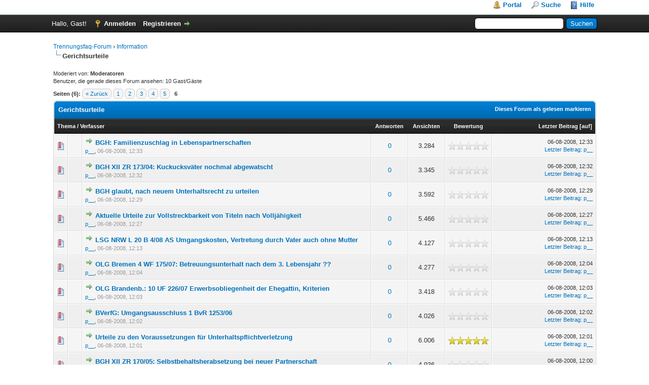

--- FILE ---
content_type: text/html; charset=UTF-8
request_url: https://trennungsfaq.com/forum/forumdisplay.php?fid=7&page=6
body_size: 9611
content:
<!DOCTYPE html PUBLIC "-//W3C//DTD XHTML 1.0 Transitional//EN" "http://www.w3.org/TR/xhtml1/DTD/xhtml1-transitional.dtd"><!-- start: forumdisplay -->
<html xml:lang="de" lang="de" xmlns="http://www.w3.org/1999/xhtml">
<head>
<title>Trennungsfaq-Forum - Gerichtsurteile </title>
<!-- start: headerinclude -->
<link rel="alternate" type="application/rss+xml" title="Letzte Themen (RSS 2.0)" href="https://www.trennungsfaq.com/forum/syndication.php" />
<link rel="alternate" type="application/atom+xml" title="Letzte Themen (Atom 1.0)" href="https://www.trennungsfaq.com/forum/syndication.php?type=atom1.0" />
<meta http-equiv="Content-Type" content="text/html; charset=UTF-8" />
<meta http-equiv="Content-Script-Type" content="text/javascript" />
<script type="text/javascript" src="https://www.trennungsfaq.com/forum/jscripts/jquery.js?ver=1823"></script>
<script type="text/javascript" src="https://www.trennungsfaq.com/forum/jscripts/jquery.plugins.min.js?ver=1821"></script>
<script type="text/javascript" src="https://www.trennungsfaq.com/forum/jscripts/general.js?ver=1827"></script>

<link type="text/css" rel="stylesheet" href="https://www.trennungsfaq.com/forum/cache/themes/theme1/global.css?t=1767485291" />
<link type="text/css" rel="stylesheet" href="https://www.trennungsfaq.com/forum/cache/themes/theme1/star_ratings.css?t=1767485291" />
<link type="text/css" rel="stylesheet" href="https://www.trennungsfaq.com/forum/cache/themes/theme1/thread_status.css?t=1767485291" />
<link type="text/css" rel="stylesheet" href="https://www.trennungsfaq.com/forum/cache/themes/theme1/css3.css?t=1767485291" />

<script type="text/javascript">
<!--
	lang.unknown_error = "Ein unbekannter Fehler ist aufgetreten.";
	lang.confirm_title = "Bitte bestätigen";
	lang.expcol_collapse = "[-]";
	lang.expcol_expand = "[+]";
	lang.select2_match = "Ein Ergebnis wurde gefunden, drücke die Eingabetaste um es auszuwählen.";
	lang.select2_matches = "{1} Ergebnisse wurden gefunden, benutze die Pfeiltasten zum Navigieren.";
	lang.select2_nomatches = "Keine Ergebnisse gefunden";
	lang.select2_inputtooshort_single = "Bitte gib ein oder mehrere Zeichen ein";
	lang.select2_inputtooshort_plural = "Bitte gib {1} oder mehr Zeichen ein";
	lang.select2_inputtoolong_single = "Bitte lösche ein Zeichen";
	lang.select2_inputtoolong_plural = "Bitte lösche {1} Zeichen";
	lang.select2_selectiontoobig_single = "Du kannst nur einen Eintrag auswählen";
	lang.select2_selectiontoobig_plural = "Du kannst nur {1} Einträge auswählen";
	lang.select2_loadmore = "Lade weitere Ergebnisse&hellip;";
	lang.select2_searching = "Suche&hellip;";

	var templates = {
		modal: '<div class=\"modal\">\
	<div style=\"overflow-y: auto; max-height: 400px;\">\
		<table border=\"0\" cellspacing=\"0\" cellpadding=\"5\" class=\"tborder\">\
			<tr>\
				<td class=\"thead\"><strong>__title__</strong></td>\
			</tr>\
			<tr>\
				<td class=\"trow1\">__message__</td>\
			</tr>\
			<tr>\
				<td class=\"tfoot\">\
					<div style=\"text-align: center\" class=\"modal_buttons\">__buttons__</div>\
				</td>\
			</tr>\
		</table>\
	</div>\
</div>',
		modal_button: '<input type=\"submit\" class=\"button\" value=\"__title__\"/>&nbsp;'
	};

	var cookieDomain = ".trennungsfaq.com";
	var cookiePath = "/forum/";
	var cookiePrefix = "";
	var cookieSecureFlag = "0";
	var deleteevent_confirm = "Möchtest Du dieses Ereignis wirklich löschen?";
	var removeattach_confirm = "Möchtest du den ausgewählten Anhang wirklich löschen?";
	var loading_text = 'Lade.<br />Bitte warten&hellip;';
	var saving_changes = 'Änderungen werden gespeichert&hellip;';
	var use_xmlhttprequest = "1";
	var my_post_key = "8c8910674cd4a68781f1673a6f3b9ae9";
	var rootpath = "https://www.trennungsfaq.com/forum";
	var imagepath = "https://www.trennungsfaq.com/forum/images";
  	var yes_confirm = "Ja";
	var no_confirm = "Nein";
	var MyBBEditor = null;
	var spinner_image = "https://www.trennungsfaq.com/forum/images/spinner.gif";
	var spinner = "<img src='" + spinner_image +"' alt='' />";
	var modal_zindex = 9999;
// -->
</script>
<!-- end: headerinclude -->
<!-- start: forumdisplay_rssdiscovery -->
<link rel="alternate" type="application/rss+xml" title="Neueste Themen in Gerichtsurteile (RSS 2.0)" href="https://www.trennungsfaq.com/forum/syndication.php?fid=7" />
<link rel="alternate" type="application/atom+xml" title="Neueste Themen in Gerichtsurteile (Atom 1.0)" href="https://www.trennungsfaq.com/forum/syndication.php?type=atom1.0&amp;fid=7" />
<!-- end: forumdisplay_rssdiscovery -->
<script type="text/javascript">
<!--
	lang.no_new_posts = "Forum enthält keine neuen Beiträge";
	lang.click_mark_read = "Klicke hier, um das Forum als gelesen zu markieren";
	lang.inline_edit_description = "(Maus gedrückt halten zum Bearbeiten)";
	lang.post_fetch_error = "Es ist zu einem Fehler beim Laden des Beitrags gekommen.";
// -->
</script>
<!-- jeditable (jquery) -->
<script type="text/javascript" src="https://www.trennungsfaq.com/forum/jscripts/jeditable/jeditable.min.js"></script>
<script type="text/javascript" src="https://www.trennungsfaq.com/forum/jscripts/inline_edit.js?ver=1821"></script>
</head>
<body>
<!-- start: header -->
<div id="container">
		<a name="top" id="top"></a>
		<div id="header">
			<div id="logo">
				<div class="wrapper">
					<a href="https://www.trennungsfaq.com/forum/index.php"><img src="https://www.trennungsfaq.com/forum/uploads/logo.gif" alt="Trennungsfaq-Forum" title="Trennungsfaq-Forum" /></a>
					<ul class="menu top_links">
						<!-- start: header_menu_portal -->
<li><a href="https://www.trennungsfaq.com/forum/portal.php" class="portal">Portal</a></li>
<!-- end: header_menu_portal -->
						<!-- start: header_menu_search -->
<li><a href="https://www.trennungsfaq.com/forum/search.php" class="search">Suche</a></li>
<!-- end: header_menu_search -->
						
						
						<li><a href="https://www.trennungsfaq.com/forum/misc.php?action=help" class="help">Hilfe</a></li>
					</ul>
				</div>
			</div>
			<div id="panel">
				<div class="upper">
					<div class="wrapper">
						<!-- start: header_quicksearch -->
						<form action="https://www.trennungsfaq.com/forum/search.php">
						<fieldset id="search">
							<input name="keywords" type="text" class="textbox" />
							<input value="Suchen" type="submit" class="button" />
							<input type="hidden" name="action" value="do_search" />
							<input type="hidden" name="postthread" value="1" />
						</fieldset>
						</form>
<!-- end: header_quicksearch -->
						<!-- start: header_welcomeblock_guest -->
						<!-- Continuation of div(class="upper") as opened in the header template -->
						<span class="welcome">Hallo, Gast! <a href="https://www.trennungsfaq.com/forum/member.php?action=login" onclick="$('#quick_login').modal({ fadeDuration: 250, keepelement: true, zIndex: (typeof modal_zindex !== 'undefined' ? modal_zindex : 9999) }); return false;" class="login">Anmelden</a> <a href="https://www.trennungsfaq.com/forum/member.php?action=register" class="register">Registrieren</a></span>
					</div>
				</div>
				<div class="modal" id="quick_login" style="display: none;">
					<form method="post" action="https://www.trennungsfaq.com/forum/member.php">
						<input name="action" type="hidden" value="do_login" />
						<input name="url" type="hidden" value="" />
						<input name="quick_login" type="hidden" value="1" />
						<input name="my_post_key" type="hidden" value="8c8910674cd4a68781f1673a6f3b9ae9" />
						<table width="100%" cellspacing="0" cellpadding="5" border="0" class="tborder">
							<tr>
								<td class="thead" colspan="2"><strong>Login</strong></td>
							</tr>
							<!-- start: header_welcomeblock_guest_login_modal -->
<tr>
	<td class="trow1" width="25%"><strong>Benutzername:</strong></td>
	<td class="trow1"><input name="quick_username" id="quick_login_username" type="text" value="" class="textbox initial_focus" /></td>
</tr>
<tr>
	<td class="trow2"><strong>Passwort:</strong></td>
	<td class="trow2">
		<input name="quick_password" id="quick_login_password" type="password" value="" class="textbox" /><br />
		<a href="https://www.trennungsfaq.com/forum/member.php?action=lostpw" class="lost_password">Passwort vergessen?</a>
	</td>
</tr>
<tr>
	<td class="trow1">&nbsp;</td>
	<td class="trow1 remember_me">
		<input name="quick_remember" id="quick_login_remember" type="checkbox" value="yes" class="checkbox" checked="checked" />
		<label for="quick_login_remember">Merken</label>
	</td>
</tr>
<tr>
	<td class="trow2" colspan="2">
		<div align="center"><input name="submit" type="submit" class="button" value="Login" /></div>
	</td>
</tr>
<!-- end: header_welcomeblock_guest_login_modal -->
						</table>
					</form>
				</div>
				<script type="text/javascript">
					$("#quick_login input[name='url']").val($(location).attr('href'));
				</script>
<!-- end: header_welcomeblock_guest -->
					<!-- </div> in header_welcomeblock_member and header_welcomeblock_guest -->
				<!-- </div> in header_welcomeblock_member and header_welcomeblock_guest -->
			</div>
		</div>
		<div id="content">
			<div class="wrapper">
				
				
				
				
				
				
				
				<!-- start: nav -->

<div class="navigation">
<!-- start: nav_bit -->
<a href="https://www.trennungsfaq.com/forum/index.php">Trennungsfaq-Forum</a><!-- start: nav_sep -->
&rsaquo;
<!-- end: nav_sep -->
<!-- end: nav_bit --><!-- start: nav_bit -->
<a href="forumdisplay.php?fid=6">Information</a>
<!-- end: nav_bit --><!-- start: nav_sep_active -->
<br /><img src="https://www.trennungsfaq.com/forum/images/nav_bit.png" alt="" />
<!-- end: nav_sep_active --><!-- start: nav_bit_active -->
<span class="active">Gerichtsurteile</span>
<!-- end: nav_bit_active -->
</div>
<!-- end: nav -->
				<br />
<!-- end: header -->
<!-- start: forumdisplay_moderatedby -->
<span class="smalltext">Moderiert von: <strong>Moderatoren</strong></span><br />
<!-- end: forumdisplay_moderatedby -->
<!-- start: forumdisplay_usersbrowsing -->
<span class="smalltext">Benutzer, die gerade dieses Forum ansehen: 10 Gast/Gäste</span><br />
<!-- end: forumdisplay_usersbrowsing -->


<!-- start: forumdisplay_threadlist -->
<div class="float_left">
	<!-- start: multipage -->
<div class="pagination">
<span class="pages">Seiten (6):</span>
<!-- start: multipage_prevpage -->
<a href="forumdisplay.php?fid=7&amp;page=5" class="pagination_previous">&laquo; Zurück</a>
<!-- end: multipage_prevpage --><!-- start: multipage_start -->
<a href="forumdisplay.php?fid=7" class="pagination_first">1</a> 
<!-- end: multipage_start --><!-- start: multipage_page -->
<a href="forumdisplay.php?fid=7&amp;page=2" class="pagination_page">2</a>
<!-- end: multipage_page --><!-- start: multipage_page -->
<a href="forumdisplay.php?fid=7&amp;page=3" class="pagination_page">3</a>
<!-- end: multipage_page --><!-- start: multipage_page -->
<a href="forumdisplay.php?fid=7&amp;page=4" class="pagination_page">4</a>
<!-- end: multipage_page --><!-- start: multipage_page -->
<a href="forumdisplay.php?fid=7&amp;page=5" class="pagination_page">5</a>
<!-- end: multipage_page --><!-- start: multipage_page_current -->
 <span class="pagination_current">6</span>
<!-- end: multipage_page_current -->
</div>
<!-- end: multipage -->
</div>
<div class="float_right">
	
</div>
<table border="0" cellspacing="0" cellpadding="5" class="tborder clear">
	<tr>
		<td class="thead" colspan="7">
			<div class="float_right">
				<span class="smalltext"><strong><a href="misc.php?action=markread&amp;fid=7">Dieses Forum als gelesen markieren</a></strong></span>
			</div>
			<div>
				<strong>Gerichtsurteile</strong>
			</div>
		</td>
	</tr>
	<tr>
		<td class="tcat" colspan="3" width="66%"><span class="smalltext"><strong><a href="forumdisplay.php?fid=7&amp;page=6&amp;datecut=9999&amp;prefix=0&amp;sortby=subject&amp;order=asc">Thema</a>  / <a href="forumdisplay.php?fid=7&amp;page=6&amp;datecut=9999&amp;prefix=0&amp;sortby=starter&amp;order=asc">Verfasser</a> </strong></span></td>
		<td class="tcat" align="center" width="7%"><span class="smalltext"><strong><a href="forumdisplay.php?fid=7&amp;page=6&amp;datecut=9999&amp;prefix=0&amp;sortby=replies&amp;order=desc">Antworten</a> </strong></span></td>
		<td class="tcat" align="center" width="7%"><span class="smalltext"><strong><a href="forumdisplay.php?fid=7&amp;page=6&amp;datecut=9999&amp;prefix=0&amp;sortby=views&amp;order=desc">Ansichten</a> </strong></span></td>
		<!-- start: forumdisplay_threadlist_rating -->
	<td class="tcat" align="center" width="80">
		<span class="smalltext"><strong><a href="forumdisplay.php?fid=7&amp;page=6&amp;datecut=9999&amp;prefix=0&amp;sortby=rating&amp;order=desc">Bewertung</a> </strong></span>
		<script type="text/javascript" src="https://www.trennungsfaq.com/forum/jscripts/rating.js?ver=1821"></script>
		<script type="text/javascript">
		<!--
			lang.stars = new Array();
			lang.stars[1] = "1 Stern von 5";
			lang.stars[2] = "2 Sterne von 5";
			lang.stars[3] = "3 Sterne von 5";
			lang.stars[4] = "4 Sterne von 5";
			lang.stars[5] = "5 Sterne von 5";
			lang.ratings_update_error = "Es ist zu einem Fehler beim Aktualisieren der Bewertung gekommen.";
		// -->
		</script>
	</td>
<!-- end: forumdisplay_threadlist_rating -->
		<td class="tcat" align="right" width="20%"><span class="smalltext"><strong><a href="forumdisplay.php?fid=7&amp;page=6&amp;datecut=9999&amp;prefix=0&amp;sortby=lastpost&amp;order=desc">Letzter Beitrag</a> <!-- start: forumdisplay_orderarrow -->
<span class="smalltext">[<a href="forumdisplay.php?fid=7&amp;page=6&amp;datecut=9999&amp;prefix=0&amp;sortby=lastpost&amp;order=asc">auf</a>]</span>
<!-- end: forumdisplay_orderarrow --></strong></span></td>
		
	</tr>
	
	
	<!-- start: forumdisplay_thread -->
<tr class="inline_row">
	<td align="center" class="trow1 forumdisplay_regular" width="2%"><span class="thread_status newhotfolder" title="Neue Beiträge. Heißes Thema.">&nbsp;</span></td>
	<td align="center" class="trow1 forumdisplay_regular" width="2%">&nbsp;</td>
	<td class="trow1 forumdisplay_regular">
		
		<div>
          <span> <!-- start: forumdisplay_thread_gotounread -->
<a href="showthread.php?tid=33&amp;action=newpost"><img src="https://www.trennungsfaq.com/forum/images/jump.png" alt="Gehe zum ersten ungelesenen Beitrag" title="Gehe zum ersten ungelesenen Beitrag" /></a> 
<!-- end: forumdisplay_thread_gotounread --><span class=" subject_new" id="tid_33"><a href="showthread.php?tid=33">BGH: Familienzuschlag in Lebenspartnerschaften</a></span></span>
			<div><span class="author smalltext"><a href="https://www.trennungsfaq.com/forum/member.php?action=profile&amp;uid=1">p__</a>, </span><span class="thread_start_datetime smalltext">06-08-2008, 12:33</span></div>
		</div>
	</td>
	<td align="center" class="trow1 forumdisplay_regular"><a href="https://www.trennungsfaq.com/forum/misc.php?action=whoposted&tid=33" onclick="MyBB.whoPosted(33); return false;">0</a></td>
	<td align="center" class="trow1 forumdisplay_regular">3.284</td>
	<!-- start: forumdisplay_thread_rating -->
<td align="center" class="trow1 forumdisplay_regular" id="rating_table_33">
		<ul class="star_rating star_rating_notrated" id="rating_thread_33">
			<li style="width: 0%" class="current_rating" id="current_rating_33">0 Bewertung(en) - 0 von 5 durchschnittlich</li>
		</ul>
		<script type="text/javascript">
		<!--
			Rating.build_forumdisplay(33, { width: '0', extra_class: ' star_rating_notrated', current_average: '0 Bewertung(en) - 0 von 5 durchschnittlich' });
		// -->
		</script>
	</td>
<!-- end: forumdisplay_thread_rating -->
	<td class="trow1 forumdisplay_regular" style="white-space: nowrap; text-align: right;">
		<span class="lastpost smalltext">06-08-2008, 12:33<br />
		<a href="showthread.php?tid=33&amp;action=lastpost">Letzter Beitrag</a>: <a href="https://www.trennungsfaq.com/forum/member.php?action=profile&amp;uid=1">p__</a></span>
	</td>

</tr>
<!-- end: forumdisplay_thread --><!-- start: forumdisplay_thread -->
<tr class="inline_row">
	<td align="center" class="trow2 forumdisplay_regular" width="2%"><span class="thread_status newhotfolder" title="Neue Beiträge. Heißes Thema.">&nbsp;</span></td>
	<td align="center" class="trow2 forumdisplay_regular" width="2%">&nbsp;</td>
	<td class="trow2 forumdisplay_regular">
		
		<div>
          <span> <!-- start: forumdisplay_thread_gotounread -->
<a href="showthread.php?tid=32&amp;action=newpost"><img src="https://www.trennungsfaq.com/forum/images/jump.png" alt="Gehe zum ersten ungelesenen Beitrag" title="Gehe zum ersten ungelesenen Beitrag" /></a> 
<!-- end: forumdisplay_thread_gotounread --><span class=" subject_new" id="tid_32"><a href="showthread.php?tid=32">BGH XII ZR 173/04: Kuckucksväter nochmal abgewatscht</a></span></span>
			<div><span class="author smalltext"><a href="https://www.trennungsfaq.com/forum/member.php?action=profile&amp;uid=1">p__</a>, </span><span class="thread_start_datetime smalltext">06-08-2008, 12:32</span></div>
		</div>
	</td>
	<td align="center" class="trow2 forumdisplay_regular"><a href="https://www.trennungsfaq.com/forum/misc.php?action=whoposted&tid=32" onclick="MyBB.whoPosted(32); return false;">0</a></td>
	<td align="center" class="trow2 forumdisplay_regular">3.345</td>
	<!-- start: forumdisplay_thread_rating -->
<td align="center" class="trow2 forumdisplay_regular" id="rating_table_32">
		<ul class="star_rating star_rating_notrated" id="rating_thread_32">
			<li style="width: 0%" class="current_rating" id="current_rating_32">0 Bewertung(en) - 0 von 5 durchschnittlich</li>
		</ul>
		<script type="text/javascript">
		<!--
			Rating.build_forumdisplay(32, { width: '0', extra_class: ' star_rating_notrated', current_average: '0 Bewertung(en) - 0 von 5 durchschnittlich' });
		// -->
		</script>
	</td>
<!-- end: forumdisplay_thread_rating -->
	<td class="trow2 forumdisplay_regular" style="white-space: nowrap; text-align: right;">
		<span class="lastpost smalltext">06-08-2008, 12:32<br />
		<a href="showthread.php?tid=32&amp;action=lastpost">Letzter Beitrag</a>: <a href="https://www.trennungsfaq.com/forum/member.php?action=profile&amp;uid=1">p__</a></span>
	</td>

</tr>
<!-- end: forumdisplay_thread --><!-- start: forumdisplay_thread -->
<tr class="inline_row">
	<td align="center" class="trow1 forumdisplay_regular" width="2%"><span class="thread_status newhotfolder" title="Neue Beiträge. Heißes Thema.">&nbsp;</span></td>
	<td align="center" class="trow1 forumdisplay_regular" width="2%">&nbsp;</td>
	<td class="trow1 forumdisplay_regular">
		
		<div>
          <span> <!-- start: forumdisplay_thread_gotounread -->
<a href="showthread.php?tid=31&amp;action=newpost"><img src="https://www.trennungsfaq.com/forum/images/jump.png" alt="Gehe zum ersten ungelesenen Beitrag" title="Gehe zum ersten ungelesenen Beitrag" /></a> 
<!-- end: forumdisplay_thread_gotounread --><span class=" subject_new" id="tid_31"><a href="showthread.php?tid=31">BGH glaubt, nach neuem Unterhaltsrecht zu urteilen</a></span></span>
			<div><span class="author smalltext"><a href="https://www.trennungsfaq.com/forum/member.php?action=profile&amp;uid=1">p__</a>, </span><span class="thread_start_datetime smalltext">06-08-2008, 12:29</span></div>
		</div>
	</td>
	<td align="center" class="trow1 forumdisplay_regular"><a href="https://www.trennungsfaq.com/forum/misc.php?action=whoposted&tid=31" onclick="MyBB.whoPosted(31); return false;">0</a></td>
	<td align="center" class="trow1 forumdisplay_regular">3.592</td>
	<!-- start: forumdisplay_thread_rating -->
<td align="center" class="trow1 forumdisplay_regular" id="rating_table_31">
		<ul class="star_rating star_rating_notrated" id="rating_thread_31">
			<li style="width: 0%" class="current_rating" id="current_rating_31">0 Bewertung(en) - 0 von 5 durchschnittlich</li>
		</ul>
		<script type="text/javascript">
		<!--
			Rating.build_forumdisplay(31, { width: '0', extra_class: ' star_rating_notrated', current_average: '0 Bewertung(en) - 0 von 5 durchschnittlich' });
		// -->
		</script>
	</td>
<!-- end: forumdisplay_thread_rating -->
	<td class="trow1 forumdisplay_regular" style="white-space: nowrap; text-align: right;">
		<span class="lastpost smalltext">06-08-2008, 12:29<br />
		<a href="showthread.php?tid=31&amp;action=lastpost">Letzter Beitrag</a>: <a href="https://www.trennungsfaq.com/forum/member.php?action=profile&amp;uid=1">p__</a></span>
	</td>

</tr>
<!-- end: forumdisplay_thread --><!-- start: forumdisplay_thread -->
<tr class="inline_row">
	<td align="center" class="trow2 forumdisplay_regular" width="2%"><span class="thread_status newhotfolder" title="Neue Beiträge. Heißes Thema.">&nbsp;</span></td>
	<td align="center" class="trow2 forumdisplay_regular" width="2%">&nbsp;</td>
	<td class="trow2 forumdisplay_regular">
		
		<div>
          <span> <!-- start: forumdisplay_thread_gotounread -->
<a href="showthread.php?tid=29&amp;action=newpost"><img src="https://www.trennungsfaq.com/forum/images/jump.png" alt="Gehe zum ersten ungelesenen Beitrag" title="Gehe zum ersten ungelesenen Beitrag" /></a> 
<!-- end: forumdisplay_thread_gotounread --><span class=" subject_new" id="tid_29"><a href="showthread.php?tid=29">Aktuelle Urteile zur Vollstreckbarkeit von Titeln nach Volljähigkeit</a></span></span>
			<div><span class="author smalltext"><a href="https://www.trennungsfaq.com/forum/member.php?action=profile&amp;uid=1">p__</a>, </span><span class="thread_start_datetime smalltext">06-08-2008, 12:27</span></div>
		</div>
	</td>
	<td align="center" class="trow2 forumdisplay_regular"><a href="https://www.trennungsfaq.com/forum/misc.php?action=whoposted&tid=29" onclick="MyBB.whoPosted(29); return false;">0</a></td>
	<td align="center" class="trow2 forumdisplay_regular">5.466</td>
	<!-- start: forumdisplay_thread_rating -->
<td align="center" class="trow2 forumdisplay_regular" id="rating_table_29">
		<ul class="star_rating star_rating_notrated" id="rating_thread_29">
			<li style="width: 0%" class="current_rating" id="current_rating_29">0 Bewertung(en) - 0 von 5 durchschnittlich</li>
		</ul>
		<script type="text/javascript">
		<!--
			Rating.build_forumdisplay(29, { width: '0', extra_class: ' star_rating_notrated', current_average: '0 Bewertung(en) - 0 von 5 durchschnittlich' });
		// -->
		</script>
	</td>
<!-- end: forumdisplay_thread_rating -->
	<td class="trow2 forumdisplay_regular" style="white-space: nowrap; text-align: right;">
		<span class="lastpost smalltext">06-08-2008, 12:27<br />
		<a href="showthread.php?tid=29&amp;action=lastpost">Letzter Beitrag</a>: <a href="https://www.trennungsfaq.com/forum/member.php?action=profile&amp;uid=1">p__</a></span>
	</td>

</tr>
<!-- end: forumdisplay_thread --><!-- start: forumdisplay_thread -->
<tr class="inline_row">
	<td align="center" class="trow1 forumdisplay_regular" width="2%"><span class="thread_status newhotfolder" title="Neue Beiträge. Heißes Thema.">&nbsp;</span></td>
	<td align="center" class="trow1 forumdisplay_regular" width="2%">&nbsp;</td>
	<td class="trow1 forumdisplay_regular">
		
		<div>
          <span> <!-- start: forumdisplay_thread_gotounread -->
<a href="showthread.php?tid=27&amp;action=newpost"><img src="https://www.trennungsfaq.com/forum/images/jump.png" alt="Gehe zum ersten ungelesenen Beitrag" title="Gehe zum ersten ungelesenen Beitrag" /></a> 
<!-- end: forumdisplay_thread_gotounread --><span class=" subject_new" id="tid_27"><a href="showthread.php?tid=27">LSG NRW  L 20 B 4/08 AS Umgangskosten, Vertretung durch Vater auch ohne Mutter</a></span></span>
			<div><span class="author smalltext"><a href="https://www.trennungsfaq.com/forum/member.php?action=profile&amp;uid=1">p__</a>, </span><span class="thread_start_datetime smalltext">06-08-2008, 12:13</span></div>
		</div>
	</td>
	<td align="center" class="trow1 forumdisplay_regular"><a href="https://www.trennungsfaq.com/forum/misc.php?action=whoposted&tid=27" onclick="MyBB.whoPosted(27); return false;">0</a></td>
	<td align="center" class="trow1 forumdisplay_regular">4.127</td>
	<!-- start: forumdisplay_thread_rating -->
<td align="center" class="trow1 forumdisplay_regular" id="rating_table_27">
		<ul class="star_rating star_rating_notrated" id="rating_thread_27">
			<li style="width: 0%" class="current_rating" id="current_rating_27">0 Bewertung(en) - 0 von 5 durchschnittlich</li>
		</ul>
		<script type="text/javascript">
		<!--
			Rating.build_forumdisplay(27, { width: '0', extra_class: ' star_rating_notrated', current_average: '0 Bewertung(en) - 0 von 5 durchschnittlich' });
		// -->
		</script>
	</td>
<!-- end: forumdisplay_thread_rating -->
	<td class="trow1 forumdisplay_regular" style="white-space: nowrap; text-align: right;">
		<span class="lastpost smalltext">06-08-2008, 12:13<br />
		<a href="showthread.php?tid=27&amp;action=lastpost">Letzter Beitrag</a>: <a href="https://www.trennungsfaq.com/forum/member.php?action=profile&amp;uid=1">p__</a></span>
	</td>

</tr>
<!-- end: forumdisplay_thread --><!-- start: forumdisplay_thread -->
<tr class="inline_row">
	<td align="center" class="trow2 forumdisplay_regular" width="2%"><span class="thread_status newhotfolder" title="Neue Beiträge. Heißes Thema.">&nbsp;</span></td>
	<td align="center" class="trow2 forumdisplay_regular" width="2%">&nbsp;</td>
	<td class="trow2 forumdisplay_regular">
		
		<div>
          <span> <!-- start: forumdisplay_thread_gotounread -->
<a href="showthread.php?tid=24&amp;action=newpost"><img src="https://www.trennungsfaq.com/forum/images/jump.png" alt="Gehe zum ersten ungelesenen Beitrag" title="Gehe zum ersten ungelesenen Beitrag" /></a> 
<!-- end: forumdisplay_thread_gotounread --><span class=" subject_new" id="tid_24"><a href="showthread.php?tid=24">OLG Bremen 4 WF 175/07: Betreuungsunterhalt nach dem 3. Lebensjahr ??</a></span></span>
			<div><span class="author smalltext"><a href="https://www.trennungsfaq.com/forum/member.php?action=profile&amp;uid=1">p__</a>, </span><span class="thread_start_datetime smalltext">06-08-2008, 12:04</span></div>
		</div>
	</td>
	<td align="center" class="trow2 forumdisplay_regular"><a href="https://www.trennungsfaq.com/forum/misc.php?action=whoposted&tid=24" onclick="MyBB.whoPosted(24); return false;">0</a></td>
	<td align="center" class="trow2 forumdisplay_regular">4.277</td>
	<!-- start: forumdisplay_thread_rating -->
<td align="center" class="trow2 forumdisplay_regular" id="rating_table_24">
		<ul class="star_rating star_rating_notrated" id="rating_thread_24">
			<li style="width: 0%" class="current_rating" id="current_rating_24">0 Bewertung(en) - 0 von 5 durchschnittlich</li>
		</ul>
		<script type="text/javascript">
		<!--
			Rating.build_forumdisplay(24, { width: '0', extra_class: ' star_rating_notrated', current_average: '0 Bewertung(en) - 0 von 5 durchschnittlich' });
		// -->
		</script>
	</td>
<!-- end: forumdisplay_thread_rating -->
	<td class="trow2 forumdisplay_regular" style="white-space: nowrap; text-align: right;">
		<span class="lastpost smalltext">06-08-2008, 12:04<br />
		<a href="showthread.php?tid=24&amp;action=lastpost">Letzter Beitrag</a>: <a href="https://www.trennungsfaq.com/forum/member.php?action=profile&amp;uid=1">p__</a></span>
	</td>

</tr>
<!-- end: forumdisplay_thread --><!-- start: forumdisplay_thread -->
<tr class="inline_row">
	<td align="center" class="trow1 forumdisplay_regular" width="2%"><span class="thread_status newhotfolder" title="Neue Beiträge. Heißes Thema.">&nbsp;</span></td>
	<td align="center" class="trow1 forumdisplay_regular" width="2%">&nbsp;</td>
	<td class="trow1 forumdisplay_regular">
		
		<div>
          <span> <!-- start: forumdisplay_thread_gotounread -->
<a href="showthread.php?tid=23&amp;action=newpost"><img src="https://www.trennungsfaq.com/forum/images/jump.png" alt="Gehe zum ersten ungelesenen Beitrag" title="Gehe zum ersten ungelesenen Beitrag" /></a> 
<!-- end: forumdisplay_thread_gotounread --><span class=" subject_new" id="tid_23"><a href="showthread.php?tid=23">OLG Brandenb.: 10 UF 226/07 Erwerbsobliegenheit der Ehegattin, Kriterien</a></span></span>
			<div><span class="author smalltext"><a href="https://www.trennungsfaq.com/forum/member.php?action=profile&amp;uid=1">p__</a>, </span><span class="thread_start_datetime smalltext">06-08-2008, 12:03</span></div>
		</div>
	</td>
	<td align="center" class="trow1 forumdisplay_regular"><a href="https://www.trennungsfaq.com/forum/misc.php?action=whoposted&tid=23" onclick="MyBB.whoPosted(23); return false;">0</a></td>
	<td align="center" class="trow1 forumdisplay_regular">3.418</td>
	<!-- start: forumdisplay_thread_rating -->
<td align="center" class="trow1 forumdisplay_regular" id="rating_table_23">
		<ul class="star_rating star_rating_notrated" id="rating_thread_23">
			<li style="width: 0%" class="current_rating" id="current_rating_23">0 Bewertung(en) - 0 von 5 durchschnittlich</li>
		</ul>
		<script type="text/javascript">
		<!--
			Rating.build_forumdisplay(23, { width: '0', extra_class: ' star_rating_notrated', current_average: '0 Bewertung(en) - 0 von 5 durchschnittlich' });
		// -->
		</script>
	</td>
<!-- end: forumdisplay_thread_rating -->
	<td class="trow1 forumdisplay_regular" style="white-space: nowrap; text-align: right;">
		<span class="lastpost smalltext">06-08-2008, 12:03<br />
		<a href="showthread.php?tid=23&amp;action=lastpost">Letzter Beitrag</a>: <a href="https://www.trennungsfaq.com/forum/member.php?action=profile&amp;uid=1">p__</a></span>
	</td>

</tr>
<!-- end: forumdisplay_thread --><!-- start: forumdisplay_thread -->
<tr class="inline_row">
	<td align="center" class="trow2 forumdisplay_regular" width="2%"><span class="thread_status newhotfolder" title="Neue Beiträge. Heißes Thema.">&nbsp;</span></td>
	<td align="center" class="trow2 forumdisplay_regular" width="2%">&nbsp;</td>
	<td class="trow2 forumdisplay_regular">
		
		<div>
          <span> <!-- start: forumdisplay_thread_gotounread -->
<a href="showthread.php?tid=22&amp;action=newpost"><img src="https://www.trennungsfaq.com/forum/images/jump.png" alt="Gehe zum ersten ungelesenen Beitrag" title="Gehe zum ersten ungelesenen Beitrag" /></a> 
<!-- end: forumdisplay_thread_gotounread --><span class=" subject_new" id="tid_22"><a href="showthread.php?tid=22">BVerfG: Umgangsausschluss 1 BvR 1253/06</a></span></span>
			<div><span class="author smalltext"><a href="https://www.trennungsfaq.com/forum/member.php?action=profile&amp;uid=1">p__</a>, </span><span class="thread_start_datetime smalltext">06-08-2008, 12:02</span></div>
		</div>
	</td>
	<td align="center" class="trow2 forumdisplay_regular"><a href="https://www.trennungsfaq.com/forum/misc.php?action=whoposted&tid=22" onclick="MyBB.whoPosted(22); return false;">0</a></td>
	<td align="center" class="trow2 forumdisplay_regular">4.026</td>
	<!-- start: forumdisplay_thread_rating -->
<td align="center" class="trow2 forumdisplay_regular" id="rating_table_22">
		<ul class="star_rating star_rating_notrated" id="rating_thread_22">
			<li style="width: 0%" class="current_rating" id="current_rating_22">0 Bewertung(en) - 0 von 5 durchschnittlich</li>
		</ul>
		<script type="text/javascript">
		<!--
			Rating.build_forumdisplay(22, { width: '0', extra_class: ' star_rating_notrated', current_average: '0 Bewertung(en) - 0 von 5 durchschnittlich' });
		// -->
		</script>
	</td>
<!-- end: forumdisplay_thread_rating -->
	<td class="trow2 forumdisplay_regular" style="white-space: nowrap; text-align: right;">
		<span class="lastpost smalltext">06-08-2008, 12:02<br />
		<a href="showthread.php?tid=22&amp;action=lastpost">Letzter Beitrag</a>: <a href="https://www.trennungsfaq.com/forum/member.php?action=profile&amp;uid=1">p__</a></span>
	</td>

</tr>
<!-- end: forumdisplay_thread --><!-- start: forumdisplay_thread -->
<tr class="inline_row">
	<td align="center" class="trow1 forumdisplay_regular" width="2%"><span class="thread_status newhotfolder" title="Neue Beiträge. Heißes Thema.">&nbsp;</span></td>
	<td align="center" class="trow1 forumdisplay_regular" width="2%">&nbsp;</td>
	<td class="trow1 forumdisplay_regular">
		
		<div>
          <span> <!-- start: forumdisplay_thread_gotounread -->
<a href="showthread.php?tid=21&amp;action=newpost"><img src="https://www.trennungsfaq.com/forum/images/jump.png" alt="Gehe zum ersten ungelesenen Beitrag" title="Gehe zum ersten ungelesenen Beitrag" /></a> 
<!-- end: forumdisplay_thread_gotounread --><span class=" subject_new" id="tid_21"><a href="showthread.php?tid=21">Urteile zu den Voraussetzungen für Unterhaltspflichtverletzung</a></span></span>
			<div><span class="author smalltext"><a href="https://www.trennungsfaq.com/forum/member.php?action=profile&amp;uid=1">p__</a>, </span><span class="thread_start_datetime smalltext">06-08-2008, 12:01</span></div>
		</div>
	</td>
	<td align="center" class="trow1 forumdisplay_regular"><a href="https://www.trennungsfaq.com/forum/misc.php?action=whoposted&tid=21" onclick="MyBB.whoPosted(21); return false;">0</a></td>
	<td align="center" class="trow1 forumdisplay_regular">6.006</td>
	<!-- start: forumdisplay_thread_rating -->
<td align="center" class="trow1 forumdisplay_regular" id="rating_table_21">
		<ul class="star_rating star_rating_notrated" id="rating_thread_21">
			<li style="width: 100%" class="current_rating" id="current_rating_21">1 Bewertung(en) - 5 von 5 durchschnittlich</li>
		</ul>
		<script type="text/javascript">
		<!--
			Rating.build_forumdisplay(21, { width: '100', extra_class: ' star_rating_notrated', current_average: '1 Bewertung(en) - 5 von 5 durchschnittlich' });
		// -->
		</script>
	</td>
<!-- end: forumdisplay_thread_rating -->
	<td class="trow1 forumdisplay_regular" style="white-space: nowrap; text-align: right;">
		<span class="lastpost smalltext">06-08-2008, 12:01<br />
		<a href="showthread.php?tid=21&amp;action=lastpost">Letzter Beitrag</a>: <a href="https://www.trennungsfaq.com/forum/member.php?action=profile&amp;uid=1">p__</a></span>
	</td>

</tr>
<!-- end: forumdisplay_thread --><!-- start: forumdisplay_thread -->
<tr class="inline_row">
	<td align="center" class="trow2 forumdisplay_regular" width="2%"><span class="thread_status newhotfolder" title="Neue Beiträge. Heißes Thema.">&nbsp;</span></td>
	<td align="center" class="trow2 forumdisplay_regular" width="2%">&nbsp;</td>
	<td class="trow2 forumdisplay_regular">
		
		<div>
          <span> <!-- start: forumdisplay_thread_gotounread -->
<a href="showthread.php?tid=20&amp;action=newpost"><img src="https://www.trennungsfaq.com/forum/images/jump.png" alt="Gehe zum ersten ungelesenen Beitrag" title="Gehe zum ersten ungelesenen Beitrag" /></a> 
<!-- end: forumdisplay_thread_gotounread --><span class=" subject_new" id="tid_20"><a href="showthread.php?tid=20">BGH XII ZR 170/05: Selbstbehaltsherabsetzung bei neuer Partnerschaft</a></span></span>
			<div><span class="author smalltext"><a href="https://www.trennungsfaq.com/forum/member.php?action=profile&amp;uid=1">p__</a>, </span><span class="thread_start_datetime smalltext">06-08-2008, 12:00</span></div>
		</div>
	</td>
	<td align="center" class="trow2 forumdisplay_regular"><a href="https://www.trennungsfaq.com/forum/misc.php?action=whoposted&tid=20" onclick="MyBB.whoPosted(20); return false;">0</a></td>
	<td align="center" class="trow2 forumdisplay_regular">4.936</td>
	<!-- start: forumdisplay_thread_rating -->
<td align="center" class="trow2 forumdisplay_regular" id="rating_table_20">
		<ul class="star_rating star_rating_notrated" id="rating_thread_20">
			<li style="width: 0%" class="current_rating" id="current_rating_20">0 Bewertung(en) - 0 von 5 durchschnittlich</li>
		</ul>
		<script type="text/javascript">
		<!--
			Rating.build_forumdisplay(20, { width: '0', extra_class: ' star_rating_notrated', current_average: '0 Bewertung(en) - 0 von 5 durchschnittlich' });
		// -->
		</script>
	</td>
<!-- end: forumdisplay_thread_rating -->
	<td class="trow2 forumdisplay_regular" style="white-space: nowrap; text-align: right;">
		<span class="lastpost smalltext">06-08-2008, 12:00<br />
		<a href="showthread.php?tid=20&amp;action=lastpost">Letzter Beitrag</a>: <a href="https://www.trennungsfaq.com/forum/member.php?action=profile&amp;uid=1">p__</a></span>
	</td>

</tr>
<!-- end: forumdisplay_thread --><!-- start: forumdisplay_thread -->
<tr class="inline_row">
	<td align="center" class="trow1 forumdisplay_regular" width="2%"><span class="thread_status newhotfolder" title="Neue Beiträge. Heißes Thema.">&nbsp;</span></td>
	<td align="center" class="trow1 forumdisplay_regular" width="2%">&nbsp;</td>
	<td class="trow1 forumdisplay_regular">
		
		<div>
          <span> <!-- start: forumdisplay_thread_gotounread -->
<a href="showthread.php?tid=19&amp;action=newpost"><img src="https://www.trennungsfaq.com/forum/images/jump.png" alt="Gehe zum ersten ungelesenen Beitrag" title="Gehe zum ersten ungelesenen Beitrag" /></a> 
<!-- end: forumdisplay_thread_gotounread --><span class=" subject_new" id="tid_19"><a href="showthread.php?tid=19">Neue Liebe ohne Heirat: Kein Unterhaltsanspruch mehr</a></span></span>
			<div><span class="author smalltext"><a href="https://www.trennungsfaq.com/forum/member.php?action=profile&amp;uid=1">p__</a>, </span><span class="thread_start_datetime smalltext">06-08-2008, 11:57</span></div>
		</div>
	</td>
	<td align="center" class="trow1 forumdisplay_regular"><a href="https://www.trennungsfaq.com/forum/misc.php?action=whoposted&tid=19" onclick="MyBB.whoPosted(19); return false;">0</a></td>
	<td align="center" class="trow1 forumdisplay_regular">4.156</td>
	<!-- start: forumdisplay_thread_rating -->
<td align="center" class="trow1 forumdisplay_regular" id="rating_table_19">
		<ul class="star_rating star_rating_notrated" id="rating_thread_19">
			<li style="width: 0%" class="current_rating" id="current_rating_19">0 Bewertung(en) - 0 von 5 durchschnittlich</li>
		</ul>
		<script type="text/javascript">
		<!--
			Rating.build_forumdisplay(19, { width: '0', extra_class: ' star_rating_notrated', current_average: '0 Bewertung(en) - 0 von 5 durchschnittlich' });
		// -->
		</script>
	</td>
<!-- end: forumdisplay_thread_rating -->
	<td class="trow1 forumdisplay_regular" style="white-space: nowrap; text-align: right;">
		<span class="lastpost smalltext">06-08-2008, 11:57<br />
		<a href="showthread.php?tid=19&amp;action=lastpost">Letzter Beitrag</a>: <a href="https://www.trennungsfaq.com/forum/member.php?action=profile&amp;uid=1">p__</a></span>
	</td>

</tr>
<!-- end: forumdisplay_thread --><!-- start: forumdisplay_thread -->
<tr class="inline_row">
	<td align="center" class="trow2 forumdisplay_regular" width="2%"><span class="thread_status newhotfolder" title="Neue Beiträge. Heißes Thema.">&nbsp;</span></td>
	<td align="center" class="trow2 forumdisplay_regular" width="2%">&nbsp;</td>
	<td class="trow2 forumdisplay_regular">
		
		<div>
          <span> <!-- start: forumdisplay_thread_gotounread -->
<a href="showthread.php?tid=17&amp;action=newpost"><img src="https://www.trennungsfaq.com/forum/images/jump.png" alt="Gehe zum ersten ungelesenen Beitrag" title="Gehe zum ersten ungelesenen Beitrag" /></a> 
<!-- end: forumdisplay_thread_gotounread --><span class=" subject_new" id="tid_17"><a href="showthread.php?tid=17">OLG Koblenz: Beide Eltern verlieren Sorgerecht, weil Mutter versagt</a></span></span>
			<div><span class="author smalltext"><a href="https://www.trennungsfaq.com/forum/member.php?action=profile&amp;uid=1">p__</a>, </span><span class="thread_start_datetime smalltext">06-08-2008, 11:50</span></div>
		</div>
	</td>
	<td align="center" class="trow2 forumdisplay_regular"><a href="https://www.trennungsfaq.com/forum/misc.php?action=whoposted&tid=17" onclick="MyBB.whoPosted(17); return false;">0</a></td>
	<td align="center" class="trow2 forumdisplay_regular">3.856</td>
	<!-- start: forumdisplay_thread_rating -->
<td align="center" class="trow2 forumdisplay_regular" id="rating_table_17">
		<ul class="star_rating star_rating_notrated" id="rating_thread_17">
			<li style="width: 0%" class="current_rating" id="current_rating_17">0 Bewertung(en) - 0 von 5 durchschnittlich</li>
		</ul>
		<script type="text/javascript">
		<!--
			Rating.build_forumdisplay(17, { width: '0', extra_class: ' star_rating_notrated', current_average: '0 Bewertung(en) - 0 von 5 durchschnittlich' });
		// -->
		</script>
	</td>
<!-- end: forumdisplay_thread_rating -->
	<td class="trow2 forumdisplay_regular" style="white-space: nowrap; text-align: right;">
		<span class="lastpost smalltext">06-08-2008, 11:50<br />
		<a href="showthread.php?tid=17&amp;action=lastpost">Letzter Beitrag</a>: <a href="https://www.trennungsfaq.com/forum/member.php?action=profile&amp;uid=1">p__</a></span>
	</td>

</tr>
<!-- end: forumdisplay_thread --><!-- start: forumdisplay_thread -->
<tr class="inline_row">
	<td align="center" class="trow1 forumdisplay_regular" width="2%"><span class="thread_status newhotfolder" title="Neue Beiträge. Heißes Thema.">&nbsp;</span></td>
	<td align="center" class="trow1 forumdisplay_regular" width="2%">&nbsp;</td>
	<td class="trow1 forumdisplay_regular">
		
		<div>
          <span> <!-- start: forumdisplay_thread_gotounread -->
<a href="showthread.php?tid=15&amp;action=newpost"><img src="https://www.trennungsfaq.com/forum/images/jump.png" alt="Gehe zum ersten ungelesenen Beitrag" title="Gehe zum ersten ungelesenen Beitrag" /></a> 
<!-- end: forumdisplay_thread_gotounread --><span class=" subject_new" id="tid_15"><a href="showthread.php?tid=15">OLG FFM: Keine Einkommensfiktion bei unverschuldeter Arbeitslosigkeit</a></span></span>
			<div><span class="author smalltext"><a href="https://www.trennungsfaq.com/forum/member.php?action=profile&amp;uid=1">p__</a>, </span><span class="thread_start_datetime smalltext">06-08-2008, 11:45</span></div>
		</div>
	</td>
	<td align="center" class="trow1 forumdisplay_regular"><a href="https://www.trennungsfaq.com/forum/misc.php?action=whoposted&tid=15" onclick="MyBB.whoPosted(15); return false;">0</a></td>
	<td align="center" class="trow1 forumdisplay_regular">3.199</td>
	<!-- start: forumdisplay_thread_rating -->
<td align="center" class="trow1 forumdisplay_regular" id="rating_table_15">
		<ul class="star_rating star_rating_notrated" id="rating_thread_15">
			<li style="width: 0%" class="current_rating" id="current_rating_15">0 Bewertung(en) - 0 von 5 durchschnittlich</li>
		</ul>
		<script type="text/javascript">
		<!--
			Rating.build_forumdisplay(15, { width: '0', extra_class: ' star_rating_notrated', current_average: '0 Bewertung(en) - 0 von 5 durchschnittlich' });
		// -->
		</script>
	</td>
<!-- end: forumdisplay_thread_rating -->
	<td class="trow1 forumdisplay_regular" style="white-space: nowrap; text-align: right;">
		<span class="lastpost smalltext">06-08-2008, 11:45<br />
		<a href="showthread.php?tid=15&amp;action=lastpost">Letzter Beitrag</a>: <a href="https://www.trennungsfaq.com/forum/member.php?action=profile&amp;uid=1">p__</a></span>
	</td>

</tr>
<!-- end: forumdisplay_thread --><!-- start: forumdisplay_thread -->
<tr class="inline_row">
	<td align="center" class="trow2 forumdisplay_regular" width="2%"><span class="thread_status newhotfolder" title="Neue Beiträge. Heißes Thema.">&nbsp;</span></td>
	<td align="center" class="trow2 forumdisplay_regular" width="2%">&nbsp;</td>
	<td class="trow2 forumdisplay_regular">
		
		<div>
          <span> <!-- start: forumdisplay_thread_gotounread -->
<a href="showthread.php?tid=14&amp;action=newpost"><img src="https://www.trennungsfaq.com/forum/images/jump.png" alt="Gehe zum ersten ungelesenen Beitrag" title="Gehe zum ersten ungelesenen Beitrag" /></a> 
<!-- end: forumdisplay_thread_gotounread --><span class=" subject_new" id="tid_14"><a href="showthread.php?tid=14">OLG Zweibrücken: Zwang gegen umgangsverweigernde Mutter Az 6 UF 37/06</a></span></span>
			<div><span class="author smalltext"><a href="https://www.trennungsfaq.com/forum/member.php?action=profile&amp;uid=1">p__</a>, </span><span class="thread_start_datetime smalltext">06-08-2008, 11:45</span></div>
		</div>
	</td>
	<td align="center" class="trow2 forumdisplay_regular"><a href="https://www.trennungsfaq.com/forum/misc.php?action=whoposted&tid=14" onclick="MyBB.whoPosted(14); return false;">0</a></td>
	<td align="center" class="trow2 forumdisplay_regular">4.225</td>
	<!-- start: forumdisplay_thread_rating -->
<td align="center" class="trow2 forumdisplay_regular" id="rating_table_14">
		<ul class="star_rating star_rating_notrated" id="rating_thread_14">
			<li style="width: 0%" class="current_rating" id="current_rating_14">0 Bewertung(en) - 0 von 5 durchschnittlich</li>
		</ul>
		<script type="text/javascript">
		<!--
			Rating.build_forumdisplay(14, { width: '0', extra_class: ' star_rating_notrated', current_average: '0 Bewertung(en) - 0 von 5 durchschnittlich' });
		// -->
		</script>
	</td>
<!-- end: forumdisplay_thread_rating -->
	<td class="trow2 forumdisplay_regular" style="white-space: nowrap; text-align: right;">
		<span class="lastpost smalltext">06-08-2008, 11:45<br />
		<a href="showthread.php?tid=14&amp;action=lastpost">Letzter Beitrag</a>: <a href="https://www.trennungsfaq.com/forum/member.php?action=profile&amp;uid=1">p__</a></span>
	</td>

</tr>
<!-- end: forumdisplay_thread --><!-- start: forumdisplay_thread -->
<tr class="inline_row">
	<td align="center" class="trow1 forumdisplay_regular" width="2%"><span class="thread_status newhotfolder" title="Neue Beiträge. Heißes Thema.">&nbsp;</span></td>
	<td align="center" class="trow1 forumdisplay_regular" width="2%">&nbsp;</td>
	<td class="trow1 forumdisplay_regular">
		
		<div>
          <span> <!-- start: forumdisplay_thread_gotounread -->
<a href="showthread.php?tid=13&amp;action=newpost"><img src="https://www.trennungsfaq.com/forum/images/jump.png" alt="Gehe zum ersten ungelesenen Beitrag" title="Gehe zum ersten ungelesenen Beitrag" /></a> 
<!-- end: forumdisplay_thread_gotounread --><span class=" subject_new" id="tid_13"><a href="showthread.php?tid=13">OLG Braunschweig: Unterhalt bei Auslandsaufenthalt des Kindes</a></span></span>
			<div><span class="author smalltext"><a href="https://www.trennungsfaq.com/forum/member.php?action=profile&amp;uid=1">p__</a>, </span><span class="thread_start_datetime smalltext">06-08-2008, 11:44</span></div>
		</div>
	</td>
	<td align="center" class="trow1 forumdisplay_regular"><a href="https://www.trennungsfaq.com/forum/misc.php?action=whoposted&tid=13" onclick="MyBB.whoPosted(13); return false;">0</a></td>
	<td align="center" class="trow1 forumdisplay_regular">3.686</td>
	<!-- start: forumdisplay_thread_rating -->
<td align="center" class="trow1 forumdisplay_regular" id="rating_table_13">
		<ul class="star_rating star_rating_notrated" id="rating_thread_13">
			<li style="width: 0%" class="current_rating" id="current_rating_13">0 Bewertung(en) - 0 von 5 durchschnittlich</li>
		</ul>
		<script type="text/javascript">
		<!--
			Rating.build_forumdisplay(13, { width: '0', extra_class: ' star_rating_notrated', current_average: '0 Bewertung(en) - 0 von 5 durchschnittlich' });
		// -->
		</script>
	</td>
<!-- end: forumdisplay_thread_rating -->
	<td class="trow1 forumdisplay_regular" style="white-space: nowrap; text-align: right;">
		<span class="lastpost smalltext">06-08-2008, 11:44<br />
		<a href="showthread.php?tid=13&amp;action=lastpost">Letzter Beitrag</a>: <a href="https://www.trennungsfaq.com/forum/member.php?action=profile&amp;uid=1">p__</a></span>
	</td>

</tr>
<!-- end: forumdisplay_thread --><!-- start: forumdisplay_thread -->
<tr class="inline_row">
	<td align="center" class="trow2 forumdisplay_regular" width="2%"><span class="thread_status newhotfolder" title="Neue Beiträge. Heißes Thema.">&nbsp;</span></td>
	<td align="center" class="trow2 forumdisplay_regular" width="2%">&nbsp;</td>
	<td class="trow2 forumdisplay_regular">
		
		<div>
          <span> <!-- start: forumdisplay_thread_gotounread -->
<a href="showthread.php?tid=12&amp;action=newpost"><img src="https://www.trennungsfaq.com/forum/images/jump.png" alt="Gehe zum ersten ungelesenen Beitrag" title="Gehe zum ersten ungelesenen Beitrag" /></a> 
<!-- end: forumdisplay_thread_gotounread --><span class=" subject_new" id="tid_12"><a href="showthread.php?tid=12">OLG Oldenburg verwehrt Zugewinnausgleich</a></span></span>
			<div><span class="author smalltext"><a href="https://www.trennungsfaq.com/forum/member.php?action=profile&amp;uid=1">p__</a>, </span><span class="thread_start_datetime smalltext">06-08-2008, 11:42</span></div>
		</div>
	</td>
	<td align="center" class="trow2 forumdisplay_regular"><a href="https://www.trennungsfaq.com/forum/misc.php?action=whoposted&tid=12" onclick="MyBB.whoPosted(12); return false;">0</a></td>
	<td align="center" class="trow2 forumdisplay_regular">3.629</td>
	<!-- start: forumdisplay_thread_rating -->
<td align="center" class="trow2 forumdisplay_regular" id="rating_table_12">
		<ul class="star_rating star_rating_notrated" id="rating_thread_12">
			<li style="width: 0%" class="current_rating" id="current_rating_12">0 Bewertung(en) - 0 von 5 durchschnittlich</li>
		</ul>
		<script type="text/javascript">
		<!--
			Rating.build_forumdisplay(12, { width: '0', extra_class: ' star_rating_notrated', current_average: '0 Bewertung(en) - 0 von 5 durchschnittlich' });
		// -->
		</script>
	</td>
<!-- end: forumdisplay_thread_rating -->
	<td class="trow2 forumdisplay_regular" style="white-space: nowrap; text-align: right;">
		<span class="lastpost smalltext">06-08-2008, 11:42<br />
		<a href="showthread.php?tid=12&amp;action=lastpost">Letzter Beitrag</a>: <a href="https://www.trennungsfaq.com/forum/member.php?action=profile&amp;uid=1">p__</a></span>
	</td>

</tr>
<!-- end: forumdisplay_thread --><!-- start: forumdisplay_thread -->
<tr class="inline_row">
	<td align="center" class="trow1 forumdisplay_regular" width="2%"><span class="thread_status newhotfolder" title="Neue Beiträge. Heißes Thema.">&nbsp;</span></td>
	<td align="center" class="trow1 forumdisplay_regular" width="2%">&nbsp;</td>
	<td class="trow1 forumdisplay_regular">
		
		<div>
          <span> <!-- start: forumdisplay_thread_gotounread -->
<a href="showthread.php?tid=11&amp;action=newpost"><img src="https://www.trennungsfaq.com/forum/images/jump.png" alt="Gehe zum ersten ungelesenen Beitrag" title="Gehe zum ersten ungelesenen Beitrag" /></a> 
<!-- end: forumdisplay_thread_gotounread --><span class=" subject_new" id="tid_11"><a href="showthread.php?tid=11">OLG Hamm 2 UF 117/07: Ehegattenunterhalt bei neuem Kind der Berechtigten</a></span></span>
			<div><span class="author smalltext"><a href="https://www.trennungsfaq.com/forum/member.php?action=profile&amp;uid=1">p__</a>, </span><span class="thread_start_datetime smalltext">06-08-2008, 11:40</span></div>
		</div>
	</td>
	<td align="center" class="trow1 forumdisplay_regular"><a href="https://www.trennungsfaq.com/forum/misc.php?action=whoposted&tid=11" onclick="MyBB.whoPosted(11); return false;">0</a></td>
	<td align="center" class="trow1 forumdisplay_regular">3.318</td>
	<!-- start: forumdisplay_thread_rating -->
<td align="center" class="trow1 forumdisplay_regular" id="rating_table_11">
		<ul class="star_rating star_rating_notrated" id="rating_thread_11">
			<li style="width: 0%" class="current_rating" id="current_rating_11">0 Bewertung(en) - 0 von 5 durchschnittlich</li>
		</ul>
		<script type="text/javascript">
		<!--
			Rating.build_forumdisplay(11, { width: '0', extra_class: ' star_rating_notrated', current_average: '0 Bewertung(en) - 0 von 5 durchschnittlich' });
		// -->
		</script>
	</td>
<!-- end: forumdisplay_thread_rating -->
	<td class="trow1 forumdisplay_regular" style="white-space: nowrap; text-align: right;">
		<span class="lastpost smalltext">06-08-2008, 11:40<br />
		<a href="showthread.php?tid=11&amp;action=lastpost">Letzter Beitrag</a>: <a href="https://www.trennungsfaq.com/forum/member.php?action=profile&amp;uid=1">p__</a></span>
	</td>

</tr>
<!-- end: forumdisplay_thread --><!-- start: forumdisplay_thread -->
<tr class="inline_row">
	<td align="center" class="trow2 forumdisplay_regular" width="2%"><span class="thread_status newhotfolder" title="Neue Beiträge. Heißes Thema.">&nbsp;</span></td>
	<td align="center" class="trow2 forumdisplay_regular" width="2%">&nbsp;</td>
	<td class="trow2 forumdisplay_regular">
		
		<div>
          <span> <!-- start: forumdisplay_thread_gotounread -->
<a href="showthread.php?tid=10&amp;action=newpost"><img src="https://www.trennungsfaq.com/forum/images/jump.png" alt="Gehe zum ersten ungelesenen Beitrag" title="Gehe zum ersten ungelesenen Beitrag" /></a> 
<!-- end: forumdisplay_thread_gotounread --><span class=" subject_new" id="tid_10"><a href="showthread.php?tid=10">OLG Düsseldorf: Keine Vollzeitstelle bei Grundschulkindern</a></span></span>
			<div><span class="author smalltext"><a href="https://www.trennungsfaq.com/forum/member.php?action=profile&amp;uid=1">p__</a>, </span><span class="thread_start_datetime smalltext">06-08-2008, 11:37</span></div>
		</div>
	</td>
	<td align="center" class="trow2 forumdisplay_regular"><a href="https://www.trennungsfaq.com/forum/misc.php?action=whoposted&tid=10" onclick="MyBB.whoPosted(10); return false;">0</a></td>
	<td align="center" class="trow2 forumdisplay_regular">3.295</td>
	<!-- start: forumdisplay_thread_rating -->
<td align="center" class="trow2 forumdisplay_regular" id="rating_table_10">
		<ul class="star_rating star_rating_notrated" id="rating_thread_10">
			<li style="width: 0%" class="current_rating" id="current_rating_10">0 Bewertung(en) - 0 von 5 durchschnittlich</li>
		</ul>
		<script type="text/javascript">
		<!--
			Rating.build_forumdisplay(10, { width: '0', extra_class: ' star_rating_notrated', current_average: '0 Bewertung(en) - 0 von 5 durchschnittlich' });
		// -->
		</script>
	</td>
<!-- end: forumdisplay_thread_rating -->
	<td class="trow2 forumdisplay_regular" style="white-space: nowrap; text-align: right;">
		<span class="lastpost smalltext">06-08-2008, 11:37<br />
		<a href="showthread.php?tid=10&amp;action=lastpost">Letzter Beitrag</a>: <a href="https://www.trennungsfaq.com/forum/member.php?action=profile&amp;uid=1">p__</a></span>
	</td>

</tr>
<!-- end: forumdisplay_thread --><!-- start: forumdisplay_thread -->
<tr class="inline_row">
	<td align="center" class="trow1 forumdisplay_regular" width="2%"><span class="thread_status newhotfolder" title="Neue Beiträge. Heißes Thema.">&nbsp;</span></td>
	<td align="center" class="trow1 forumdisplay_regular" width="2%">&nbsp;</td>
	<td class="trow1 forumdisplay_regular">
		
		<div>
          <span> <!-- start: forumdisplay_thread_gotounread -->
<a href="showthread.php?tid=9&amp;action=newpost"><img src="https://www.trennungsfaq.com/forum/images/jump.png" alt="Gehe zum ersten ungelesenen Beitrag" title="Gehe zum ersten ungelesenen Beitrag" /></a> 
<!-- end: forumdisplay_thread_gotounread --><span class=" subject_new" id="tid_9"><a href="showthread.php?tid=9">OLG Düsseldorf: Keine Grenzen für Nichtehelichenunterhalt</a></span></span>
			<div><span class="author smalltext"><a href="https://www.trennungsfaq.com/forum/member.php?action=profile&amp;uid=1">p__</a>, </span><span class="thread_start_datetime smalltext">06-08-2008, 11:34</span></div>
		</div>
	</td>
	<td align="center" class="trow1 forumdisplay_regular"><a href="https://www.trennungsfaq.com/forum/misc.php?action=whoposted&tid=9" onclick="MyBB.whoPosted(9); return false;">0</a></td>
	<td align="center" class="trow1 forumdisplay_regular">3.112</td>
	<!-- start: forumdisplay_thread_rating -->
<td align="center" class="trow1 forumdisplay_regular" id="rating_table_9">
		<ul class="star_rating star_rating_notrated" id="rating_thread_9">
			<li style="width: 0%" class="current_rating" id="current_rating_9">0 Bewertung(en) - 0 von 5 durchschnittlich</li>
		</ul>
		<script type="text/javascript">
		<!--
			Rating.build_forumdisplay(9, { width: '0', extra_class: ' star_rating_notrated', current_average: '0 Bewertung(en) - 0 von 5 durchschnittlich' });
		// -->
		</script>
	</td>
<!-- end: forumdisplay_thread_rating -->
	<td class="trow1 forumdisplay_regular" style="white-space: nowrap; text-align: right;">
		<span class="lastpost smalltext">06-08-2008, 11:34<br />
		<a href="showthread.php?tid=9&amp;action=lastpost">Letzter Beitrag</a>: <a href="https://www.trennungsfaq.com/forum/member.php?action=profile&amp;uid=1">p__</a></span>
	</td>

</tr>
<!-- end: forumdisplay_thread --><!-- start: forumdisplay_thread -->
<tr class="inline_row">
	<td align="center" class="trow2 forumdisplay_regular" width="2%"><span class="thread_status newhotfolder" title="Neue Beiträge. Heißes Thema.">&nbsp;</span></td>
	<td align="center" class="trow2 forumdisplay_regular" width="2%">&nbsp;</td>
	<td class="trow2 forumdisplay_regular">
		
		<div>
          <span> <!-- start: forumdisplay_thread_gotounread -->
<a href="showthread.php?tid=7&amp;action=newpost"><img src="https://www.trennungsfaq.com/forum/images/jump.png" alt="Gehe zum ersten ungelesenen Beitrag" title="Gehe zum ersten ungelesenen Beitrag" /></a> 
<!-- end: forumdisplay_thread_gotounread --><span class=" subject_new" id="tid_7"><a href="showthread.php?tid=7">Brandenburgisches OLG: Kein ABR für den nichtehelichen Vater, Pflegefamilie geht vor</a></span></span>
			<div><span class="author smalltext"><a href="https://www.trennungsfaq.com/forum/member.php?action=profile&amp;uid=1">p__</a>, </span><span class="thread_start_datetime smalltext">06-08-2008, 11:31</span></div>
		</div>
	</td>
	<td align="center" class="trow2 forumdisplay_regular"><a href="https://www.trennungsfaq.com/forum/misc.php?action=whoposted&tid=7" onclick="MyBB.whoPosted(7); return false;">0</a></td>
	<td align="center" class="trow2 forumdisplay_regular">3.346</td>
	<!-- start: forumdisplay_thread_rating -->
<td align="center" class="trow2 forumdisplay_regular" id="rating_table_7">
		<ul class="star_rating star_rating_notrated" id="rating_thread_7">
			<li style="width: 0%" class="current_rating" id="current_rating_7">0 Bewertung(en) - 0 von 5 durchschnittlich</li>
		</ul>
		<script type="text/javascript">
		<!--
			Rating.build_forumdisplay(7, { width: '0', extra_class: ' star_rating_notrated', current_average: '0 Bewertung(en) - 0 von 5 durchschnittlich' });
		// -->
		</script>
	</td>
<!-- end: forumdisplay_thread_rating -->
	<td class="trow2 forumdisplay_regular" style="white-space: nowrap; text-align: right;">
		<span class="lastpost smalltext">06-08-2008, 11:31<br />
		<a href="showthread.php?tid=7&amp;action=lastpost">Letzter Beitrag</a>: <a href="https://www.trennungsfaq.com/forum/member.php?action=profile&amp;uid=1">p__</a></span>
	</td>

</tr>
<!-- end: forumdisplay_thread --><!-- start: forumdisplay_thread -->
<tr class="inline_row">
	<td align="center" class="trow1 forumdisplay_regular" width="2%"><span class="thread_status newhotfolder" title="Neue Beiträge. Heißes Thema.">&nbsp;</span></td>
	<td align="center" class="trow1 forumdisplay_regular" width="2%">&nbsp;</td>
	<td class="trow1 forumdisplay_regular">
		
		<div>
          <span> <!-- start: forumdisplay_thread_gotounread -->
<a href="showthread.php?tid=6&amp;action=newpost"><img src="https://www.trennungsfaq.com/forum/images/jump.png" alt="Gehe zum ersten ungelesenen Beitrag" title="Gehe zum ersten ungelesenen Beitrag" /></a> 
<!-- end: forumdisplay_thread_gotounread --><span class=" subject_new" id="tid_6"><a href="showthread.php?tid=6">OLG Düsseldorf II - 2 UF 135/06 zur Unterhaltsverteilung bei mehreren ber. Frauen</a></span></span>
			<div><span class="author smalltext"><a href="https://www.trennungsfaq.com/forum/member.php?action=profile&amp;uid=1">p__</a>, </span><span class="thread_start_datetime smalltext">06-08-2008, 11:29</span></div>
		</div>
	</td>
	<td align="center" class="trow1 forumdisplay_regular"><a href="https://www.trennungsfaq.com/forum/misc.php?action=whoposted&tid=6" onclick="MyBB.whoPosted(6); return false;">0</a></td>
	<td align="center" class="trow1 forumdisplay_regular">3.442</td>
	<!-- start: forumdisplay_thread_rating -->
<td align="center" class="trow1 forumdisplay_regular" id="rating_table_6">
		<ul class="star_rating star_rating_notrated" id="rating_thread_6">
			<li style="width: 0%" class="current_rating" id="current_rating_6">0 Bewertung(en) - 0 von 5 durchschnittlich</li>
		</ul>
		<script type="text/javascript">
		<!--
			Rating.build_forumdisplay(6, { width: '0', extra_class: ' star_rating_notrated', current_average: '0 Bewertung(en) - 0 von 5 durchschnittlich' });
		// -->
		</script>
	</td>
<!-- end: forumdisplay_thread_rating -->
	<td class="trow1 forumdisplay_regular" style="white-space: nowrap; text-align: right;">
		<span class="lastpost smalltext">06-08-2008, 11:29<br />
		<a href="showthread.php?tid=6&amp;action=lastpost">Letzter Beitrag</a>: <a href="https://www.trennungsfaq.com/forum/member.php?action=profile&amp;uid=1">p__</a></span>
	</td>

</tr>
<!-- end: forumdisplay_thread --><!-- start: forumdisplay_thread -->
<tr class="inline_row">
	<td align="center" class="trow2 forumdisplay_regular" width="2%"><span class="thread_status newhotfolder" title="Neue Beiträge. Heißes Thema.">&nbsp;</span></td>
	<td align="center" class="trow2 forumdisplay_regular" width="2%">&nbsp;</td>
	<td class="trow2 forumdisplay_regular">
		
		<div>
          <span> <!-- start: forumdisplay_thread_gotounread -->
<a href="showthread.php?tid=5&amp;action=newpost"><img src="https://www.trennungsfaq.com/forum/images/jump.png" alt="Gehe zum ersten ungelesenen Beitrag" title="Gehe zum ersten ungelesenen Beitrag" /></a> 
<!-- end: forumdisplay_thread_gotounread --><span class=" subject_new" id="tid_5"><a href="showthread.php?tid=5">OLG FFM: Umgangsrecht, Ferienregelung bei vier Jahre altem Kind</a></span></span>
			<div><span class="author smalltext"><a href="https://www.trennungsfaq.com/forum/member.php?action=profile&amp;uid=1">p__</a>, </span><span class="thread_start_datetime smalltext">06-08-2008, 11:27</span></div>
		</div>
	</td>
	<td align="center" class="trow2 forumdisplay_regular"><a href="https://www.trennungsfaq.com/forum/misc.php?action=whoposted&tid=5" onclick="MyBB.whoPosted(5); return false;">0</a></td>
	<td align="center" class="trow2 forumdisplay_regular">5.000</td>
	<!-- start: forumdisplay_thread_rating -->
<td align="center" class="trow2 forumdisplay_regular" id="rating_table_5">
		<ul class="star_rating star_rating_notrated" id="rating_thread_5">
			<li style="width: 0%" class="current_rating" id="current_rating_5">0 Bewertung(en) - 0 von 5 durchschnittlich</li>
		</ul>
		<script type="text/javascript">
		<!--
			Rating.build_forumdisplay(5, { width: '0', extra_class: ' star_rating_notrated', current_average: '0 Bewertung(en) - 0 von 5 durchschnittlich' });
		// -->
		</script>
	</td>
<!-- end: forumdisplay_thread_rating -->
	<td class="trow2 forumdisplay_regular" style="white-space: nowrap; text-align: right;">
		<span class="lastpost smalltext">06-08-2008, 11:27<br />
		<a href="showthread.php?tid=5&amp;action=lastpost">Letzter Beitrag</a>: <a href="https://www.trennungsfaq.com/forum/member.php?action=profile&amp;uid=1">p__</a></span>
	</td>

</tr>
<!-- end: forumdisplay_thread --><!-- start: forumdisplay_thread -->
<tr class="inline_row">
	<td align="center" class="trow1 forumdisplay_regular" width="2%"><span class="thread_status newhotfolder" title="Neue Beiträge. Heißes Thema.">&nbsp;</span></td>
	<td align="center" class="trow1 forumdisplay_regular" width="2%"><!-- start: forumdisplay_thread_icon -->
<img src="images/icons/lightbulb.gif" alt="Lightbulb" title="Lightbulb" />
<!-- end: forumdisplay_thread_icon --></td>
	<td class="trow1 forumdisplay_regular">
		
		<div>
          <span> <!-- start: forumdisplay_thread_gotounread -->
<a href="showthread.php?tid=3&amp;action=newpost"><img src="https://www.trennungsfaq.com/forum/images/jump.png" alt="Gehe zum ersten ungelesenen Beitrag" title="Gehe zum ersten ungelesenen Beitrag" /></a> 
<!-- end: forumdisplay_thread_gotounread --><span class=" subject_new" id="tid_3"><a href="showthread.php?tid=3">Googlechase hier reinkopieren!</a></span></span>
			<div><span class="author smalltext"><a href="https://www.trennungsfaq.com/forum/member.php?action=profile&amp;uid=3">gleichgesinnter</a>, </span><span class="thread_start_datetime smalltext">05-08-2008, 18:56</span></div>
		</div>
	</td>
	<td align="center" class="trow1 forumdisplay_regular"><a href="https://www.trennungsfaq.com/forum/misc.php?action=whoposted&tid=3" onclick="MyBB.whoPosted(3); return false;">2</a></td>
	<td align="center" class="trow1 forumdisplay_regular">7.957</td>
	<!-- start: forumdisplay_thread_rating -->
<td align="center" class="trow1 forumdisplay_regular" id="rating_table_3">
		<ul class="star_rating star_rating_notrated" id="rating_thread_3">
			<li style="width: 0%" class="current_rating" id="current_rating_3">0 Bewertung(en) - 0 von 5 durchschnittlich</li>
		</ul>
		<script type="text/javascript">
		<!--
			Rating.build_forumdisplay(3, { width: '0', extra_class: ' star_rating_notrated', current_average: '0 Bewertung(en) - 0 von 5 durchschnittlich' });
		// -->
		</script>
	</td>
<!-- end: forumdisplay_thread_rating -->
	<td class="trow1 forumdisplay_regular" style="white-space: nowrap; text-align: right;">
		<span class="lastpost smalltext">05-08-2008, 19:03<br />
		<a href="showthread.php?tid=3&amp;action=lastpost">Letzter Beitrag</a>: <a href="https://www.trennungsfaq.com/forum/member.php?action=profile&amp;uid=3">gleichgesinnter</a></span>
	</td>

</tr>
<!-- end: forumdisplay_thread -->
	<!-- start: forumdisplay_forumsort -->
<tr>
		<td class="tfoot" align="right" colspan="7">
			<form action="forumdisplay.php" method="get">
				<input type="hidden" name="fid" value="7" />
				<select name="sortby">
					<option value="subject">Sortieren nach: Betreff</option>
					<option value="lastpost" selected="selected">Sortieren nach: Letzter Beitrag</option>
					<option value="starter">Sortieren nach: Verfasser</option>
					<option value="started">Sortieren nach: Erstellungszeit</option>
					<!-- start: forumdisplay_threadlist_sortrating -->
<option value="rating" >Sortieren nach: Bewertung</option>
<!-- end: forumdisplay_threadlist_sortrating -->
					<option value="replies">Sortieren nach: Antworten</option>
					<option value="views">Sortieren nach: Ansichten</option>
				</select>
				<select name="order">
					<option value="asc">Anordnung: Aufsteigend</option>
					<option value="desc" selected="selected">Anordnung: Absteigend</option>
				</select>
				<select name="datecut">
					<option value="1">Von: Heute</option>
					<option value="5">Von: Letzte 5 Tage</option>
					<option value="10">Von: Letzte 10 Tage</option>
					<option value="20">Von: Letzte 20 Tage</option>
					<option value="50">Von: Letzte 50 Tage</option>
					<option value="75">Von: Letzte 75 Tage</option>
					<option value="100">Von: Letzte 100 Tage</option>
					<option value="365">Von: Letztes Jahr</option>
					<option value="9999" selected="selected">Von: Beginn</option>
				</select>
				
				<!-- start: gobutton -->
<input type="submit" class="button" value="Los" />
<!-- end: gobutton -->
			</form>
		</td>
	</tr>
<!-- end: forumdisplay_forumsort -->
</table>
<div class="float_left">
	<!-- start: multipage -->
<div class="pagination">
<span class="pages">Seiten (6):</span>
<!-- start: multipage_prevpage -->
<a href="forumdisplay.php?fid=7&amp;page=5" class="pagination_previous">&laquo; Zurück</a>
<!-- end: multipage_prevpage --><!-- start: multipage_start -->
<a href="forumdisplay.php?fid=7" class="pagination_first">1</a> 
<!-- end: multipage_start --><!-- start: multipage_page -->
<a href="forumdisplay.php?fid=7&amp;page=2" class="pagination_page">2</a>
<!-- end: multipage_page --><!-- start: multipage_page -->
<a href="forumdisplay.php?fid=7&amp;page=3" class="pagination_page">3</a>
<!-- end: multipage_page --><!-- start: multipage_page -->
<a href="forumdisplay.php?fid=7&amp;page=4" class="pagination_page">4</a>
<!-- end: multipage_page --><!-- start: multipage_page -->
<a href="forumdisplay.php?fid=7&amp;page=5" class="pagination_page">5</a>
<!-- end: multipage_page --><!-- start: multipage_page_current -->
 <span class="pagination_current">6</span>
<!-- end: multipage_page_current -->
</div>
<!-- end: multipage -->
</div>
<div class="float_right" style="margin-top: 4px;">
	
</div>
<br class="clear" />
<br />
<div class="float_left">
	<div class="float_left">
		<dl class="thread_legend smalltext">
			<dd><span class="thread_status newfolder" title="Neue Beiträge">&nbsp;</span> Neue Beiträge</dd>
			<dd><span class="thread_status newhotfolder" title="Heißes Thema mit neuen Beiträgen">&nbsp;</span> Heißes Thema mit neuen Beiträgen</dd>
			<dd><span class="thread_status hotfolder" title="Heißes Thema ohne neue Beiträge">&nbsp;</span> Heißes Thema ohne neue Beiträge</dd>
		</dl>
	</div>
	<div class="float_left">
		<dl class="thread_legend smalltext">
			<dd><span class="thread_status folder" title="Keine neuen Beiträge">&nbsp;</span> Keine neuen Beiträge</dd>
			<dd><span class="thread_status dot_folder" title="Beinhaltet Beiträge von dir">&nbsp;</span> Beinhaltet Beiträge von dir</dd>
			<dd><span class="thread_status closefolder" title="Geschlossenes Thema">&nbsp;</span> Geschlossenes Thema</dd>
		</dl>
	</div>
	<br class="clear" />
</div>
<div class="float_right" style="text-align: right;">
	
	<!-- start: forumdisplay_searchforum -->
<form action="search.php">
	<span class="smalltext"><strong>Dieses Forum durchsuchen:</strong></span>
	<input type="text" class="textbox" name="keywords" /> <!-- start: gobutton -->
<input type="submit" class="button" value="Los" />
<!-- end: gobutton -->
	<input type="hidden" name="action" value="do_search" />
	<input type="hidden" name="forums[]" value="7" />
	<input type="hidden" name="postthread" value="1" />
	</form><br />
<!-- end: forumdisplay_searchforum -->
	<!-- start: forumjump_advanced -->
<form action="forumdisplay.php" method="get">
<span class="smalltext"><strong>Gehe zu:</strong></span>
<select name="fid" class="forumjump">
<option value="-4">Private Nachrichten</option>
<option value="-3">Benutzer Control-Panel</option>
<option value="-5">Wer ist online?</option>
<option value="-2">Suche</option>
<option value="-1">Forenstartseite</option>
<!-- start: forumjump_bit -->
<option value="1" > Diskussion</option>
<!-- end: forumjump_bit --><!-- start: forumjump_bit -->
<option value="2" >-- Konkrete Fälle</option>
<!-- end: forumjump_bit --><!-- start: forumjump_bit -->
<option value="11" >---- Meine Geschichte</option>
<!-- end: forumjump_bit --><!-- start: forumjump_bit -->
<option value="16" >-- Familienrecht, Gesellschaft, Kinder Männer Frauen</option>
<!-- end: forumjump_bit --><!-- start: forumjump_bit -->
<option value="3" >-- Medien, Veranstaltungen</option>
<!-- end: forumjump_bit --><!-- start: forumjump_bit -->
<option value="6" > Information</option>
<!-- end: forumjump_bit --><!-- start: forumjump_bit -->
<option value="7" selected="selected">-- Gerichtsurteile</option>
<!-- end: forumjump_bit --><!-- start: forumjump_bit -->
<option value="8" >-- Regeln, Ankündigungen, Updates, FAQ-Inhalte</option>
<!-- end: forumjump_bit -->
</select>
<!-- start: gobutton -->
<input type="submit" class="button" value="Los" />
<!-- end: gobutton -->
</form>
<script type="text/javascript">
$(".forumjump").on('change', function() {
	var option = $(this).val();

	if(option < 0)
	{
		window.location = 'forumdisplay.php?fid='+option;
	}
	else
	{
		window.location = 'forumdisplay.php?fid='+option;
	}
});
</script>
<!-- end: forumjump_advanced -->
</div>
<br class="clear" />
<!-- end: forumdisplay_threadlist -->
<!-- start: footer -->

	</div>
</div>
<div id="footer">
	<div class="upper">
		<div class="wrapper">
			
			<!-- start: footer_themeselect -->
<div class="theme">
<form method="POST" action="/forum/forumdisplay.php" id="theme_select">
	<input type="hidden" name="fid" value="7" />
<input type="hidden" name="page" value="6" />

	<input type="hidden" name="my_post_key" value="8c8910674cd4a68781f1673a6f3b9ae9" />
	<!-- start: footer_themeselector -->
<select name="theme" onchange="MyBB.changeTheme();">
<optgroup label="Einfache Themeauswahl">
<!-- start: usercp_themeselector_option -->
<option value="2">Default</option>
<!-- end: usercp_themeselector_option --><!-- start: usercp_themeselector_option -->
<option value="4">MyBB_1.6_default</option>
<!-- end: usercp_themeselector_option -->
</optgroup>
</select>
<!-- end: footer_themeselector -->
	<!-- start: gobutton -->
<input type="submit" class="button" value="Los" />
<!-- end: gobutton -->
</form>
</div>
<!-- end: footer_themeselect -->
			<ul class="menu bottom_links">
				<!-- start: footer_showteamlink -->
<li><a href="showteam.php">Foren-Team</a></li>
<!-- end: footer_showteamlink -->
				<!-- start: footer_contactus -->
<li><a href="mailto:nospam@trennungsfaq.com">Kontakt</a></li>
<!-- end: footer_contactus -->
				<li><a href="https://www.trennungsfaq.com">Trennungsfaq</a></li>
				<li><a href="#top">Nach oben</a></li>
				<li><a href="https://www.trennungsfaq.com/forum/archive/index.php?forum-7.html">Archiv-Modus</a></li>
				<li><a href="https://www.trennungsfaq.com/forum/misc.php?action=markread">Alle Foren als gelesen markieren</a></li>
				<li><a href="https://www.trennungsfaq.com/forum/misc.php?action=syndication">RSS-Synchronisation</a></li>
			</ul>
		</div>
	</div>
	<div class="lower">
		<div class="wrapper">
			<span id="current_time"><strong>Es ist:</strong> 19-01-2026, 12:45</span>
			<span id="copyright">
				<!-- MyBB is free software developed and maintained by a volunteer community.
					It would be much appreciated by the MyBB Group if you left the full copyright and "powered by" notice intact,
					to show your support for MyBB.  If you choose to remove or modify the copyright below,
					you may be refused support on the MyBB Community Forums.

					This is free software, support us and we'll support you. -->
				Deutsche Übersetzung: <a href="https://www.mybb.de/" target="_blank" rel="noopener">MyBB.de</a>, Powered by <a href="https://mybb.com" target="_blank" rel="noopener">MyBB</a>, &copy; 2002-2026 <a href="https://mybb.com" target="_blank" rel="noopener">MyBB Group</a>.
				<!-- End powered by -->
			</span>
		</div>
	</div>
</div>
<!-- The following piece of code allows MyBB to run scheduled tasks. DO NOT REMOVE --><!-- start: task_image -->
<img src="https://www.trennungsfaq.com/forum/task.php" width="1" height="1" alt="" />
<!-- end: task_image --><!-- End task image code -->

</div>
<!-- end: footer -->
</body>
</html>
<!-- end: forumdisplay -->